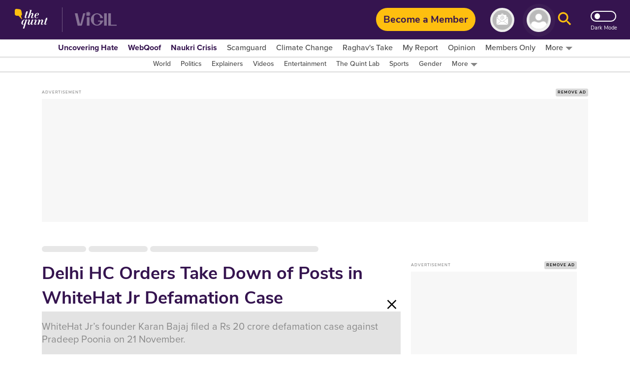

--- FILE ---
content_type: text/html; charset=utf-8
request_url: https://www.google.com/recaptcha/api2/aframe
body_size: 183
content:
<!DOCTYPE HTML><html><head><meta http-equiv="content-type" content="text/html; charset=UTF-8"></head><body><script nonce="llB4yC7zDINa6OavGUyngQ">/** Anti-fraud and anti-abuse applications only. See google.com/recaptcha */ try{var clients={'sodar':'https://pagead2.googlesyndication.com/pagead/sodar?'};window.addEventListener("message",function(a){try{if(a.source===window.parent){var b=JSON.parse(a.data);var c=clients[b['id']];if(c){var d=document.createElement('img');d.src=c+b['params']+'&rc='+(localStorage.getItem("rc::a")?sessionStorage.getItem("rc::b"):"");window.document.body.appendChild(d);sessionStorage.setItem("rc::e",parseInt(sessionStorage.getItem("rc::e")||0)+1);localStorage.setItem("rc::h",'1768832562307');}}}catch(b){}});window.parent.postMessage("_grecaptcha_ready", "*");}catch(b){}</script></body></html>

--- FILE ---
content_type: text/plain; charset=utf-8
request_url: https://firestore.googleapis.com/google.firestore.v1.Firestore/Listen/channel?database=projects%2Fnewseasy-3f962%2Fdatabases%2F(default)&VER=8&RID=94552&CVER=22&X-HTTP-Session-Id=gsessionid&%24httpHeaders=X-Goog-Api-Client%3Agl-js%2F%20fire%2F8.10.1%0D%0AContent-Type%3Atext%2Fplain%0D%0AX-Firebase-GMPID%3A1%3A230078060883%3Aweb%3A148b28b35fb5d0ec74a9a6%0D%0A&zx=bdn47198xw1v&t=1
body_size: -134
content:
51
[[0,["c","FzQA-dJrzQjRLHGJ0_7quA","",8,12,30000]]]


--- FILE ---
content_type: application/javascript; charset=utf-8
request_url: https://fundingchoicesmessages.google.com/f/AGSKWxVi51ZjYSsM6nnSBe4QUUqP8gn_xum2THYanRlu8jTOL_tr4LCYKRKJmM51P9QRslV0VIIHB_v4jH6r-C0FZGtkUiQOyaDF87AeORbqScGv-uYzbAx9hF9CYz8ThCPwImsgTi0rcmUMxNDZKwY_jDqSPZ2nO_lRQbM2bsnvO75LzvnnEyMpAdQb-auS/_/ads/blank./affiliates/contextual./ad/blog_/dfp_init./advertwebapp.
body_size: -1289
content:
window['1e9bf7fb-c6e1-46e1-8e3c-444b1669f693'] = true;